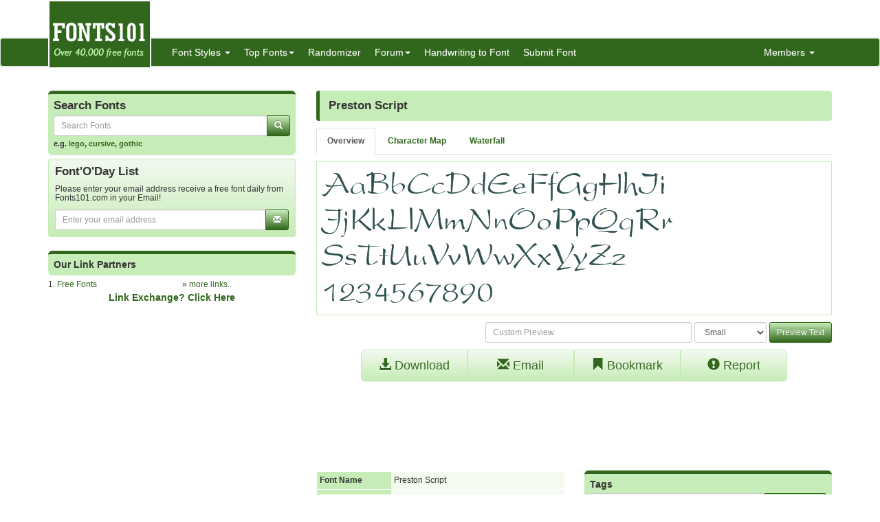

--- FILE ---
content_type: text/html; charset=utf-8
request_url: https://www.google.com/recaptcha/api2/aframe
body_size: 266
content:
<!DOCTYPE HTML><html><head><meta http-equiv="content-type" content="text/html; charset=UTF-8"></head><body><script nonce="1rWWcN-wVFlm5B_eeeSx7A">/** Anti-fraud and anti-abuse applications only. See google.com/recaptcha */ try{var clients={'sodar':'https://pagead2.googlesyndication.com/pagead/sodar?'};window.addEventListener("message",function(a){try{if(a.source===window.parent){var b=JSON.parse(a.data);var c=clients[b['id']];if(c){var d=document.createElement('img');d.src=c+b['params']+'&rc='+(localStorage.getItem("rc::a")?sessionStorage.getItem("rc::b"):"");window.document.body.appendChild(d);sessionStorage.setItem("rc::e",parseInt(sessionStorage.getItem("rc::e")||0)+1);localStorage.setItem("rc::h",'1765015332740');}}}catch(b){}});window.parent.postMessage("_grecaptcha_ready", "*");}catch(b){}</script></body></html>